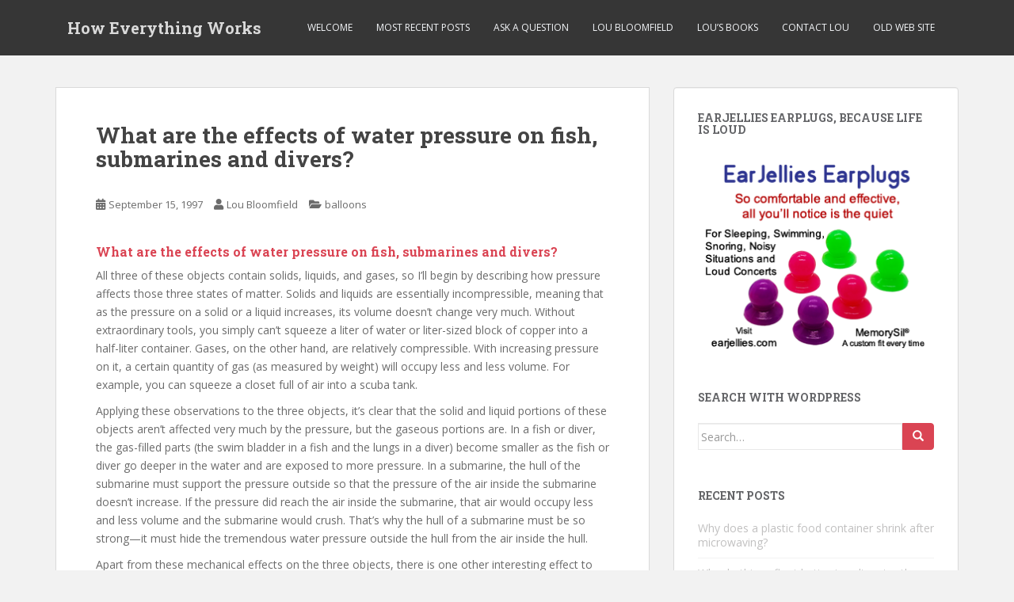

--- FILE ---
content_type: text/html; charset=UTF-8
request_url: https://howeverythingworks.org/1997/09/15/question-1263/
body_size: 12057
content:
<!doctype html>
<!--[if !IE]>
<html class="no-js non-ie" lang="en-US"> <![endif]-->
<!--[if IE 7 ]>
<html class="no-js ie7" lang="en-US"> <![endif]-->
<!--[if IE 8 ]>
<html class="no-js ie8" lang="en-US"> <![endif]-->
<!--[if IE 9 ]>
<html class="no-js ie9" lang="en-US"> <![endif]-->
<!--[if gt IE 9]><!-->
<html class="no-js" lang="en-US"> <!--<![endif]-->
<head>
<meta charset="UTF-8">
<meta name="viewport" content="width=device-width, initial-scale=1">
<meta name="theme-color" content="">
<link rel="profile" href="http://gmpg.org/xfn/11">

<title>What are the effects of water pressure on fish, submarines and divers? &#8211; How Everything Works</title>
<meta name='robots' content='max-image-preview:large' />
	<style>img:is([sizes="auto" i], [sizes^="auto," i]) { contain-intrinsic-size: 3000px 1500px }</style>
	<link rel='dns-prefetch' href='//fonts.googleapis.com' />
<link rel='dns-prefetch' href='//www.googletagmanager.com' />
<link rel='dns-prefetch' href='//pagead2.googlesyndication.com' />
<link rel="alternate" type="application/rss+xml" title="How Everything Works &raquo; Feed" href="https://howeverythingworks.org/feed/" />
<link rel="alternate" type="application/rss+xml" title="How Everything Works &raquo; Comments Feed" href="https://howeverythingworks.org/comments/feed/" />
<link rel="alternate" type="application/rss+xml" title="How Everything Works &raquo; What are the effects of water pressure on fish, submarines and divers? Comments Feed" href="https://howeverythingworks.org/1997/09/15/question-1263/feed/" />
<script type="text/javascript">
/* <![CDATA[ */
window._wpemojiSettings = {"baseUrl":"https:\/\/s.w.org\/images\/core\/emoji\/16.0.1\/72x72\/","ext":".png","svgUrl":"https:\/\/s.w.org\/images\/core\/emoji\/16.0.1\/svg\/","svgExt":".svg","source":{"concatemoji":"https:\/\/howeverythingworks.org\/wp-includes\/js\/wp-emoji-release.min.js?ver=6.8.3"}};
/*! This file is auto-generated */
!function(s,n){var o,i,e;function c(e){try{var t={supportTests:e,timestamp:(new Date).valueOf()};sessionStorage.setItem(o,JSON.stringify(t))}catch(e){}}function p(e,t,n){e.clearRect(0,0,e.canvas.width,e.canvas.height),e.fillText(t,0,0);var t=new Uint32Array(e.getImageData(0,0,e.canvas.width,e.canvas.height).data),a=(e.clearRect(0,0,e.canvas.width,e.canvas.height),e.fillText(n,0,0),new Uint32Array(e.getImageData(0,0,e.canvas.width,e.canvas.height).data));return t.every(function(e,t){return e===a[t]})}function u(e,t){e.clearRect(0,0,e.canvas.width,e.canvas.height),e.fillText(t,0,0);for(var n=e.getImageData(16,16,1,1),a=0;a<n.data.length;a++)if(0!==n.data[a])return!1;return!0}function f(e,t,n,a){switch(t){case"flag":return n(e,"\ud83c\udff3\ufe0f\u200d\u26a7\ufe0f","\ud83c\udff3\ufe0f\u200b\u26a7\ufe0f")?!1:!n(e,"\ud83c\udde8\ud83c\uddf6","\ud83c\udde8\u200b\ud83c\uddf6")&&!n(e,"\ud83c\udff4\udb40\udc67\udb40\udc62\udb40\udc65\udb40\udc6e\udb40\udc67\udb40\udc7f","\ud83c\udff4\u200b\udb40\udc67\u200b\udb40\udc62\u200b\udb40\udc65\u200b\udb40\udc6e\u200b\udb40\udc67\u200b\udb40\udc7f");case"emoji":return!a(e,"\ud83e\udedf")}return!1}function g(e,t,n,a){var r="undefined"!=typeof WorkerGlobalScope&&self instanceof WorkerGlobalScope?new OffscreenCanvas(300,150):s.createElement("canvas"),o=r.getContext("2d",{willReadFrequently:!0}),i=(o.textBaseline="top",o.font="600 32px Arial",{});return e.forEach(function(e){i[e]=t(o,e,n,a)}),i}function t(e){var t=s.createElement("script");t.src=e,t.defer=!0,s.head.appendChild(t)}"undefined"!=typeof Promise&&(o="wpEmojiSettingsSupports",i=["flag","emoji"],n.supports={everything:!0,everythingExceptFlag:!0},e=new Promise(function(e){s.addEventListener("DOMContentLoaded",e,{once:!0})}),new Promise(function(t){var n=function(){try{var e=JSON.parse(sessionStorage.getItem(o));if("object"==typeof e&&"number"==typeof e.timestamp&&(new Date).valueOf()<e.timestamp+604800&&"object"==typeof e.supportTests)return e.supportTests}catch(e){}return null}();if(!n){if("undefined"!=typeof Worker&&"undefined"!=typeof OffscreenCanvas&&"undefined"!=typeof URL&&URL.createObjectURL&&"undefined"!=typeof Blob)try{var e="postMessage("+g.toString()+"("+[JSON.stringify(i),f.toString(),p.toString(),u.toString()].join(",")+"));",a=new Blob([e],{type:"text/javascript"}),r=new Worker(URL.createObjectURL(a),{name:"wpTestEmojiSupports"});return void(r.onmessage=function(e){c(n=e.data),r.terminate(),t(n)})}catch(e){}c(n=g(i,f,p,u))}t(n)}).then(function(e){for(var t in e)n.supports[t]=e[t],n.supports.everything=n.supports.everything&&n.supports[t],"flag"!==t&&(n.supports.everythingExceptFlag=n.supports.everythingExceptFlag&&n.supports[t]);n.supports.everythingExceptFlag=n.supports.everythingExceptFlag&&!n.supports.flag,n.DOMReady=!1,n.readyCallback=function(){n.DOMReady=!0}}).then(function(){return e}).then(function(){var e;n.supports.everything||(n.readyCallback(),(e=n.source||{}).concatemoji?t(e.concatemoji):e.wpemoji&&e.twemoji&&(t(e.twemoji),t(e.wpemoji)))}))}((window,document),window._wpemojiSettings);
/* ]]> */
</script>
<style id='wp-emoji-styles-inline-css' type='text/css'>

	img.wp-smiley, img.emoji {
		display: inline !important;
		border: none !important;
		box-shadow: none !important;
		height: 1em !important;
		width: 1em !important;
		margin: 0 0.07em !important;
		vertical-align: -0.1em !important;
		background: none !important;
		padding: 0 !important;
	}
</style>
<link rel='stylesheet' id='wp-block-library-css' href='https://howeverythingworks.org/wp-includes/css/dist/block-library/style.min.css?ver=6.8.3' type='text/css' media='all' />
<style id='classic-theme-styles-inline-css' type='text/css'>
/*! This file is auto-generated */
.wp-block-button__link{color:#fff;background-color:#32373c;border-radius:9999px;box-shadow:none;text-decoration:none;padding:calc(.667em + 2px) calc(1.333em + 2px);font-size:1.125em}.wp-block-file__button{background:#32373c;color:#fff;text-decoration:none}
</style>
<style id='global-styles-inline-css' type='text/css'>
:root{--wp--preset--aspect-ratio--square: 1;--wp--preset--aspect-ratio--4-3: 4/3;--wp--preset--aspect-ratio--3-4: 3/4;--wp--preset--aspect-ratio--3-2: 3/2;--wp--preset--aspect-ratio--2-3: 2/3;--wp--preset--aspect-ratio--16-9: 16/9;--wp--preset--aspect-ratio--9-16: 9/16;--wp--preset--color--black: #000000;--wp--preset--color--cyan-bluish-gray: #abb8c3;--wp--preset--color--white: #ffffff;--wp--preset--color--pale-pink: #f78da7;--wp--preset--color--vivid-red: #cf2e2e;--wp--preset--color--luminous-vivid-orange: #ff6900;--wp--preset--color--luminous-vivid-amber: #fcb900;--wp--preset--color--light-green-cyan: #7bdcb5;--wp--preset--color--vivid-green-cyan: #00d084;--wp--preset--color--pale-cyan-blue: #8ed1fc;--wp--preset--color--vivid-cyan-blue: #0693e3;--wp--preset--color--vivid-purple: #9b51e0;--wp--preset--gradient--vivid-cyan-blue-to-vivid-purple: linear-gradient(135deg,rgba(6,147,227,1) 0%,rgb(155,81,224) 100%);--wp--preset--gradient--light-green-cyan-to-vivid-green-cyan: linear-gradient(135deg,rgb(122,220,180) 0%,rgb(0,208,130) 100%);--wp--preset--gradient--luminous-vivid-amber-to-luminous-vivid-orange: linear-gradient(135deg,rgba(252,185,0,1) 0%,rgba(255,105,0,1) 100%);--wp--preset--gradient--luminous-vivid-orange-to-vivid-red: linear-gradient(135deg,rgba(255,105,0,1) 0%,rgb(207,46,46) 100%);--wp--preset--gradient--very-light-gray-to-cyan-bluish-gray: linear-gradient(135deg,rgb(238,238,238) 0%,rgb(169,184,195) 100%);--wp--preset--gradient--cool-to-warm-spectrum: linear-gradient(135deg,rgb(74,234,220) 0%,rgb(151,120,209) 20%,rgb(207,42,186) 40%,rgb(238,44,130) 60%,rgb(251,105,98) 80%,rgb(254,248,76) 100%);--wp--preset--gradient--blush-light-purple: linear-gradient(135deg,rgb(255,206,236) 0%,rgb(152,150,240) 100%);--wp--preset--gradient--blush-bordeaux: linear-gradient(135deg,rgb(254,205,165) 0%,rgb(254,45,45) 50%,rgb(107,0,62) 100%);--wp--preset--gradient--luminous-dusk: linear-gradient(135deg,rgb(255,203,112) 0%,rgb(199,81,192) 50%,rgb(65,88,208) 100%);--wp--preset--gradient--pale-ocean: linear-gradient(135deg,rgb(255,245,203) 0%,rgb(182,227,212) 50%,rgb(51,167,181) 100%);--wp--preset--gradient--electric-grass: linear-gradient(135deg,rgb(202,248,128) 0%,rgb(113,206,126) 100%);--wp--preset--gradient--midnight: linear-gradient(135deg,rgb(2,3,129) 0%,rgb(40,116,252) 100%);--wp--preset--font-size--small: 13px;--wp--preset--font-size--medium: 20px;--wp--preset--font-size--large: 36px;--wp--preset--font-size--x-large: 42px;--wp--preset--spacing--20: 0.44rem;--wp--preset--spacing--30: 0.67rem;--wp--preset--spacing--40: 1rem;--wp--preset--spacing--50: 1.5rem;--wp--preset--spacing--60: 2.25rem;--wp--preset--spacing--70: 3.38rem;--wp--preset--spacing--80: 5.06rem;--wp--preset--shadow--natural: 6px 6px 9px rgba(0, 0, 0, 0.2);--wp--preset--shadow--deep: 12px 12px 50px rgba(0, 0, 0, 0.4);--wp--preset--shadow--sharp: 6px 6px 0px rgba(0, 0, 0, 0.2);--wp--preset--shadow--outlined: 6px 6px 0px -3px rgba(255, 255, 255, 1), 6px 6px rgba(0, 0, 0, 1);--wp--preset--shadow--crisp: 6px 6px 0px rgba(0, 0, 0, 1);}:where(.is-layout-flex){gap: 0.5em;}:where(.is-layout-grid){gap: 0.5em;}body .is-layout-flex{display: flex;}.is-layout-flex{flex-wrap: wrap;align-items: center;}.is-layout-flex > :is(*, div){margin: 0;}body .is-layout-grid{display: grid;}.is-layout-grid > :is(*, div){margin: 0;}:where(.wp-block-columns.is-layout-flex){gap: 2em;}:where(.wp-block-columns.is-layout-grid){gap: 2em;}:where(.wp-block-post-template.is-layout-flex){gap: 1.25em;}:where(.wp-block-post-template.is-layout-grid){gap: 1.25em;}.has-black-color{color: var(--wp--preset--color--black) !important;}.has-cyan-bluish-gray-color{color: var(--wp--preset--color--cyan-bluish-gray) !important;}.has-white-color{color: var(--wp--preset--color--white) !important;}.has-pale-pink-color{color: var(--wp--preset--color--pale-pink) !important;}.has-vivid-red-color{color: var(--wp--preset--color--vivid-red) !important;}.has-luminous-vivid-orange-color{color: var(--wp--preset--color--luminous-vivid-orange) !important;}.has-luminous-vivid-amber-color{color: var(--wp--preset--color--luminous-vivid-amber) !important;}.has-light-green-cyan-color{color: var(--wp--preset--color--light-green-cyan) !important;}.has-vivid-green-cyan-color{color: var(--wp--preset--color--vivid-green-cyan) !important;}.has-pale-cyan-blue-color{color: var(--wp--preset--color--pale-cyan-blue) !important;}.has-vivid-cyan-blue-color{color: var(--wp--preset--color--vivid-cyan-blue) !important;}.has-vivid-purple-color{color: var(--wp--preset--color--vivid-purple) !important;}.has-black-background-color{background-color: var(--wp--preset--color--black) !important;}.has-cyan-bluish-gray-background-color{background-color: var(--wp--preset--color--cyan-bluish-gray) !important;}.has-white-background-color{background-color: var(--wp--preset--color--white) !important;}.has-pale-pink-background-color{background-color: var(--wp--preset--color--pale-pink) !important;}.has-vivid-red-background-color{background-color: var(--wp--preset--color--vivid-red) !important;}.has-luminous-vivid-orange-background-color{background-color: var(--wp--preset--color--luminous-vivid-orange) !important;}.has-luminous-vivid-amber-background-color{background-color: var(--wp--preset--color--luminous-vivid-amber) !important;}.has-light-green-cyan-background-color{background-color: var(--wp--preset--color--light-green-cyan) !important;}.has-vivid-green-cyan-background-color{background-color: var(--wp--preset--color--vivid-green-cyan) !important;}.has-pale-cyan-blue-background-color{background-color: var(--wp--preset--color--pale-cyan-blue) !important;}.has-vivid-cyan-blue-background-color{background-color: var(--wp--preset--color--vivid-cyan-blue) !important;}.has-vivid-purple-background-color{background-color: var(--wp--preset--color--vivid-purple) !important;}.has-black-border-color{border-color: var(--wp--preset--color--black) !important;}.has-cyan-bluish-gray-border-color{border-color: var(--wp--preset--color--cyan-bluish-gray) !important;}.has-white-border-color{border-color: var(--wp--preset--color--white) !important;}.has-pale-pink-border-color{border-color: var(--wp--preset--color--pale-pink) !important;}.has-vivid-red-border-color{border-color: var(--wp--preset--color--vivid-red) !important;}.has-luminous-vivid-orange-border-color{border-color: var(--wp--preset--color--luminous-vivid-orange) !important;}.has-luminous-vivid-amber-border-color{border-color: var(--wp--preset--color--luminous-vivid-amber) !important;}.has-light-green-cyan-border-color{border-color: var(--wp--preset--color--light-green-cyan) !important;}.has-vivid-green-cyan-border-color{border-color: var(--wp--preset--color--vivid-green-cyan) !important;}.has-pale-cyan-blue-border-color{border-color: var(--wp--preset--color--pale-cyan-blue) !important;}.has-vivid-cyan-blue-border-color{border-color: var(--wp--preset--color--vivid-cyan-blue) !important;}.has-vivid-purple-border-color{border-color: var(--wp--preset--color--vivid-purple) !important;}.has-vivid-cyan-blue-to-vivid-purple-gradient-background{background: var(--wp--preset--gradient--vivid-cyan-blue-to-vivid-purple) !important;}.has-light-green-cyan-to-vivid-green-cyan-gradient-background{background: var(--wp--preset--gradient--light-green-cyan-to-vivid-green-cyan) !important;}.has-luminous-vivid-amber-to-luminous-vivid-orange-gradient-background{background: var(--wp--preset--gradient--luminous-vivid-amber-to-luminous-vivid-orange) !important;}.has-luminous-vivid-orange-to-vivid-red-gradient-background{background: var(--wp--preset--gradient--luminous-vivid-orange-to-vivid-red) !important;}.has-very-light-gray-to-cyan-bluish-gray-gradient-background{background: var(--wp--preset--gradient--very-light-gray-to-cyan-bluish-gray) !important;}.has-cool-to-warm-spectrum-gradient-background{background: var(--wp--preset--gradient--cool-to-warm-spectrum) !important;}.has-blush-light-purple-gradient-background{background: var(--wp--preset--gradient--blush-light-purple) !important;}.has-blush-bordeaux-gradient-background{background: var(--wp--preset--gradient--blush-bordeaux) !important;}.has-luminous-dusk-gradient-background{background: var(--wp--preset--gradient--luminous-dusk) !important;}.has-pale-ocean-gradient-background{background: var(--wp--preset--gradient--pale-ocean) !important;}.has-electric-grass-gradient-background{background: var(--wp--preset--gradient--electric-grass) !important;}.has-midnight-gradient-background{background: var(--wp--preset--gradient--midnight) !important;}.has-small-font-size{font-size: var(--wp--preset--font-size--small) !important;}.has-medium-font-size{font-size: var(--wp--preset--font-size--medium) !important;}.has-large-font-size{font-size: var(--wp--preset--font-size--large) !important;}.has-x-large-font-size{font-size: var(--wp--preset--font-size--x-large) !important;}
:where(.wp-block-post-template.is-layout-flex){gap: 1.25em;}:where(.wp-block-post-template.is-layout-grid){gap: 1.25em;}
:where(.wp-block-columns.is-layout-flex){gap: 2em;}:where(.wp-block-columns.is-layout-grid){gap: 2em;}
:root :where(.wp-block-pullquote){font-size: 1.5em;line-height: 1.6;}
</style>
<link rel='stylesheet' id='st-widget-css' href='https://howeverythingworks.org/wp-content/plugins/share-this/css/style.css?ver=6.8.3' type='text/css' media='all' />
<link rel='stylesheet' id='sparkling-bootstrap-css' href='https://howeverythingworks.org/wp-content/themes/sparkling/assets/css/bootstrap.min.css?ver=6.8.3' type='text/css' media='all' />
<link rel='stylesheet' id='sparkling-icons-css' href='https://howeverythingworks.org/wp-content/themes/sparkling/assets/css/fontawesome-all.min.css?ver=5.1.1.' type='text/css' media='all' />
<link rel='stylesheet' id='sparkling-fonts-css' href='//fonts.googleapis.com/css?family=Open+Sans%3A400italic%2C400%2C600%2C700%7CRoboto+Slab%3A400%2C300%2C700&#038;ver=6.8.3' type='text/css' media='all' />
<link rel='stylesheet' id='sparkling-style-css' href='https://howeverythingworks.org/wp-content/themes/sparkling/style.css?ver=2.4.2' type='text/css' media='all' />
<script type="text/javascript" src="https://howeverythingworks.org/wp-includes/js/jquery/jquery.min.js?ver=3.7.1" id="jquery-core-js"></script>
<script type="text/javascript" src="https://howeverythingworks.org/wp-includes/js/jquery/jquery-migrate.min.js?ver=3.4.1" id="jquery-migrate-js"></script>
<script type="text/javascript" src="https://howeverythingworks.org/wp-content/themes/sparkling/assets/js/vendor/bootstrap.min.js?ver=6.8.3" id="sparkling-bootstrapjs-js"></script>
<script type="text/javascript" src="https://howeverythingworks.org/wp-content/themes/sparkling/assets/js/functions.js?ver=20180503" id="sparkling-functions-js"></script>
<link rel="https://api.w.org/" href="https://howeverythingworks.org/wp-json/" /><link rel="alternate" title="JSON" type="application/json" href="https://howeverythingworks.org/wp-json/wp/v2/posts/1513" /><link rel="EditURI" type="application/rsd+xml" title="RSD" href="https://howeverythingworks.org/xmlrpc.php?rsd" />
<meta name="generator" content="WordPress 6.8.3" />
<link rel="canonical" href="https://howeverythingworks.org/1997/09/15/question-1263/" />
<link rel='shortlink' href='https://howeverythingworks.org/?p=1513' />
<link rel="alternate" title="oEmbed (JSON)" type="application/json+oembed" href="https://howeverythingworks.org/wp-json/oembed/1.0/embed?url=https%3A%2F%2Fhoweverythingworks.org%2F1997%2F09%2F15%2Fquestion-1263%2F" />
<link rel="alternate" title="oEmbed (XML)" type="text/xml+oembed" href="https://howeverythingworks.org/wp-json/oembed/1.0/embed?url=https%3A%2F%2Fhoweverythingworks.org%2F1997%2F09%2F15%2Fquestion-1263%2F&#038;format=xml" />
<!-- auto ad code generated by Easy Google AdSense plugin v1.0.13 --><script async src="https://pagead2.googlesyndication.com/pagead/js/adsbygoogle.js?client=ca-pub-4004540193062740" crossorigin="anonymous"></script><!-- Easy Google AdSense plugin --><meta name="generator" content="Site Kit by Google 1.164.0" /><script type="application/ld+json" data-source="DataFeed:WordPress" data-schema="1513-post-Default">{"@context":"https:\/\/schema.org\/","@type":"BlogPosting","@id":"https:\/\/howeverythingworks.org\/1997\/09\/15\/question-1263\/#BlogPosting","mainEntityOfPage":"https:\/\/howeverythingworks.org\/1997\/09\/15\/question-1263\/","headline":"What are the effects of water pressure on fish, submarines and divers?","name":"What are the effects of water pressure on fish, submarines and divers?","description":"What are the effects of water pressure on fish, submarines and divers? All three of these objects contain solids, liquids, and gases, so I&#8217;ll begin by describing how pressure affects those three states of matter. Solids and liquids are essentially incompressible, meaning that as the pressure on a solid or a liquid increases, its volume [&hellip;]","datePublished":"1997-09-15","dateModified":"1997-09-15","author":{"@type":"Person","@id":"https:\/\/howeverythingworks.org\/author\/admin\/#Person","name":"Lou Bloomfield","url":"https:\/\/howeverythingworks.org\/author\/admin\/","identifier":295,"image":{"@type":"ImageObject","@id":"https:\/\/secure.gravatar.com\/avatar\/f9044930419936a04b89dbbdb62e2380d707b321dec8b689cbd35e7fa21b2948?s=96&d=mm&r=g","url":"https:\/\/secure.gravatar.com\/avatar\/f9044930419936a04b89dbbdb62e2380d707b321dec8b689cbd35e7fa21b2948?s=96&d=mm&r=g","height":96,"width":96}},"publisher":{"@type":"Organization","name":"Bloomfield Media LLC","logo":{"@type":"ImageObject","@id":"http:\/\/howeverythingworks.org\/wp-content\/uploads\/2016\/03\/BloomfieldMediaLLCLogo.jpg","url":"http:\/\/howeverythingworks.org\/wp-content\/uploads\/2016\/03\/BloomfieldMediaLLCLogo.jpg","width":600,"height":60}},"url":"https:\/\/howeverythingworks.org\/1997\/09\/15\/question-1263\/","about":["balloons"],"wordCount":385,"keywords":["balloons"]}</script>
<script charset="utf-8" type="text/javascript">var switchTo5x=true;</script>
<script charset="utf-8" type="text/javascript" src="http://w.sharethis.com/button/buttons.js"></script>
<script charset="utf-8" type="text/javascript">stLight.options({"publisher":"fa862a27-7df7-4a10-a063-8475c8ad2081"});var st_type="wordpress4.1";</script>
<style type="text/css"></style><meta name="google-site-verification" content="V4d5Dscgg1CwMLSu4nUdlfRn6sbaFu74Uhdho4gK5nk">
<!-- Google AdSense meta tags added by Site Kit -->
<meta name="google-adsense-platform-account" content="ca-host-pub-2644536267352236">
<meta name="google-adsense-platform-domain" content="sitekit.withgoogle.com">
<!-- End Google AdSense meta tags added by Site Kit -->
<style type="text/css">.recentcomments a{display:inline !important;padding:0 !important;margin:0 !important;}</style><style type="text/css">.broken_link, a.broken_link {
	text-decoration: line-through;
}</style>		<style type="text/css">
				.navbar > .container .navbar-brand {
			color: #dadada;
		}
		</style>
	
<!-- Google AdSense snippet added by Site Kit -->
<script type="text/javascript" async="async" src="https://pagead2.googlesyndication.com/pagead/js/adsbygoogle.js?client=ca-pub-4004540193062740&amp;host=ca-host-pub-2644536267352236" crossorigin="anonymous"></script>

<!-- End Google AdSense snippet added by Site Kit -->
				<style type="text/css" id="c4wp-checkout-css">
					.woocommerce-checkout .c4wp_captcha_field {
						margin-bottom: 10px;
						margin-top: 15px;
						position: relative;
						display: inline-block;
					}
				</style>
							<style type="text/css" id="c4wp-v3-lp-form-css">
				.login #login, .login #lostpasswordform {
					min-width: 350px !important;
				}
				.wpforms-field-c4wp iframe {
					width: 100% !important;
				}
			</style>
			
</head>

<body class="wp-singular post-template-default single single-post postid-1513 single-format-standard wp-theme-sparkling group-blog">
	<a class="sr-only sr-only-focusable" href="#content">Skip to main content</a>
<div id="page" class="hfeed site">

	<header id="masthead" class="site-header" role="banner">
		<nav class="navbar navbar-default
		" role="navigation">
			<div class="container">
				<div class="row">
					<div class="site-navigation-inner col-sm-12">
						<div class="navbar-header">


														<div id="logo">
															<p class="site-name">																		<a class="navbar-brand" href="https://howeverythingworks.org/" title="How Everything Works" rel="home">How Everything Works</a>
																</p>																													</div><!-- end of #logo -->

							<button type="button" class="btn navbar-toggle" data-toggle="collapse" data-target=".navbar-ex1-collapse">
								<span class="sr-only">Toggle navigation</span>
								<span class="icon-bar"></span>
								<span class="icon-bar"></span>
								<span class="icon-bar"></span>
							</button>
						</div>



						<div class="collapse navbar-collapse navbar-ex1-collapse"><ul id="menu-header-menu" class="nav navbar-nav"><li id="menu-item-1870" class="menu-item menu-item-type-post_type menu-item-object-page menu-item-1870"><a title="Welcome to How Everything Works" href="https://howeverythingworks.org/welcome-to-how-everything-works/">Welcome</a></li>
<li id="menu-item-1893" class="menu-item menu-item-type-post_type menu-item-object-page menu-item-1893"><a href="https://howeverythingworks.org/most-recent-posts/">Most Recent Posts</a></li>
<li id="menu-item-2016" class="menu-item menu-item-type-post_type menu-item-object-post menu-item-2016"><a href="https://howeverythingworks.org/1970/01/01/ask-a-question/">Ask a Question</a></li>
<li id="menu-item-1877" class="menu-item menu-item-type-post_type menu-item-object-page menu-item-1877"><a title="Biography" href="https://howeverythingworks.org/lou-bloomfield/">Lou Bloomfield</a></li>
<li id="menu-item-1928" class="menu-item menu-item-type-post_type menu-item-object-page menu-item-1928"><a href="https://howeverythingworks.org/books-by-lou-bloomfield/">Lou&#8217;s Books</a></li>
<li id="menu-item-1936" class="menu-item menu-item-type-post_type menu-item-object-page menu-item-1936"><a href="https://howeverythingworks.org/contact-information/">Contact Lou</a></li>
<li id="menu-item-2004" class="menu-item menu-item-type-custom menu-item-object-custom menu-item-2004"><a href="http://howeverythingworks.org/home.html">Old Web Site</a></li>
</ul></div>


					</div>
				</div>
			</div>
		</nav><!-- .site-navigation -->
	</header><!-- #masthead -->

	<div id="content" class="site-content">

		<div class="top-section">
								</div>

		<div class="container main-content-area">
						<div class="row side-pull-left">
				<div class="main-content-inner col-sm-12 col-md-8">

	<div id="primary" class="content-area">
		<main id="main" class="site-main" role="main">

		<article id="post-1513" class="post-1513 post type-post status-publish format-standard hentry category-balloons tag-balloons">
		<div class="post-inner-content">
		<header class="entry-header page-header">

			<h1 class="entry-title ">What are the effects of water pressure on fish, submarines and divers?</h1>

			<div class="entry-meta">
				<span class="posted-on"><i class="fa fa-calendar-alt"></i> <a href="https://howeverythingworks.org/1997/09/15/question-1263/" rel="bookmark"><time class="entry-date published" datetime="1997-09-15T12:00:00-04:00">September 15, 1997</time><time class="updated" datetime="1997-09-15T12:00:00-04:00">September 15, 1997</time></a></span><span class="byline"> <i class="fa fa-user"></i> <span class="author vcard"><a class="url fn n" href="https://howeverythingworks.org/author/admin/">Lou Bloomfield</a></span></span>
								<span class="cat-links"><i class="fa fa-folder-open"></i>
				 <a href="https://howeverythingworks.org/category/balloons/" rel="category tag">balloons</a>				</span>
								
			</div><!-- .entry-meta -->
		</header><!-- .entry-header -->

		<div class="entry-content">
			<p><H4>What are the effects of water pressure on fish, submarines and divers?</H4></p>
<p>All three of these objects contain solids, liquids, and gases, so I&#8217;ll begin by describing how pressure affects those three states of matter. Solids and liquids are essentially incompressible, meaning that as the pressure on a solid or a liquid increases, its volume doesn&#8217;t change very much. Without extraordinary tools, you simply can&#8217;t squeeze a liter of water or liter-sized block of copper into a half-liter container. Gases, on the other hand, are relatively compressible. With increasing pressure on it, a certain quantity of gas (as measured by weight) will occupy less and less volume. For example, you can squeeze a closet full of air into a scuba tank.</P><P>Applying these observations to the three objects, it&#8217;s clear that the solid and liquid portions of these objects aren&#8217;t affected very much by the pressure, but the gaseous portions are. In a fish or diver, the gas-filled parts (the swim bladder in a fish and the lungs in a diver) become smaller as the fish or diver go deeper in the water and are exposed to more pressure. In a submarine, the hull of the submarine must support the pressure outside so that the pressure of the air inside the submarine doesn&#8217;t increase. If the pressure did reach the air inside the submarine, that air would occupy less and less volume and the submarine would crush. That&#8217;s why the hull of a submarine must be so strong&mdash;it must hide the tremendous water pressure outside the hull from the air inside the hull.</P><P>Apart from these mechanical effects on the three objects, there is one other interesting effect to consider. Increasing pressure makes gases more soluble in liquids. Thus at greater depths and pressures, the fish and diver can have more gases dissolved in their blood and tissues. Decompression illness, commonly called &#8220;the bends&#8221;, occurs when the pressure on a diver is suddenly reduced by a rapid ascent from great depth. Gases that were soluble in that diver&#8217;s tissue at the initial high pressure suddenly become less soluble in that diver&#8217;s tissue at the final low pressure. If the gas comes out of solution inside the diver&#8217;s tissue, it causes damage and pain.</p>
<p class="no-break"><span class='st_facebook_large' st_title='What are the effects of water pressure on fish, submarines and divers?' st_url='https://howeverythingworks.org/1997/09/15/question-1263/'></span><span st_username='LouBloomfield1' class='st_twitter_large' st_title='What are the effects of water pressure on fish, submarines and divers?' st_url='https://howeverythingworks.org/1997/09/15/question-1263/'></span><span class='st_linkedin_large' st_title='What are the effects of water pressure on fish, submarines and divers?' st_url='https://howeverythingworks.org/1997/09/15/question-1263/'></span><span class='st_email_large' st_title='What are the effects of water pressure on fish, submarines and divers?' st_url='https://howeverythingworks.org/1997/09/15/question-1263/'></span><span class='st_sharethis_large' st_title='What are the effects of water pressure on fish, submarines and divers?' st_url='https://howeverythingworks.org/1997/09/15/question-1263/'></span><span class='st_fblike_large' st_title='What are the effects of water pressure on fish, submarines and divers?' st_url='https://howeverythingworks.org/1997/09/15/question-1263/'></span><span class='st_plusone_large' st_title='What are the effects of water pressure on fish, submarines and divers?' st_url='https://howeverythingworks.org/1997/09/15/question-1263/'></span><span class='st_pinterest_large' st_title='What are the effects of water pressure on fish, submarines and divers?' st_url='https://howeverythingworks.org/1997/09/15/question-1263/'></span></p>					</div><!-- .entry-content -->

		<footer class="entry-meta">

					  <!-- tags -->
		  <div class="tagcloud">

				<a href="https://howeverythingworks.org/tag/balloons/">balloons</a> 
		  </div>
		  <!-- end tags -->
			
		</footer><!-- .entry-meta -->
	</div>

	
</article><!-- #post-## -->

<div id="comments" class="comments-area">

		<div id="respond" class="comment-respond">
		<h3 id="reply-title" class="comment-reply-title">Leave a Reply <small><a rel="nofollow" id="cancel-comment-reply-link" href="/1997/09/15/question-1263/#respond" style="display:none;">Cancel reply</a></small></h3><p class="must-log-in">You must be <a href="https://howeverythingworks.org/wp-login.php?redirect_to=https%3A%2F%2Fhoweverythingworks.org%2F1997%2F09%2F15%2Fquestion-1263%2F">logged in</a> to post a comment.</p>	</div><!-- #respond -->
	
</div><!-- #comments -->

	<nav class="navigation post-navigation" aria-label="Posts">
		<h2 class="screen-reader-text">Post navigation</h2>
		<div class="nav-links"><div class="nav-previous"><a href="https://howeverythingworks.org/1997/08/12/question-1258/" rel="prev"><i class="fa fa-chevron-left"></i> <span class="post-title">Is it true that you can determine the distance of a lightning bolt by counting t&#8230;</span></a></div><div class="nav-next"><a href="https://howeverythingworks.org/1997/09/16/question-1264/" rel="next"><span class="post-title">What happens to a permanent magnet&#8217;s magnetic field if its temperature is lowere&#8230; <i class="fa fa-chevron-right"></i></span></a></div></div>
	</nav>
		</main><!-- #main -->
	</div><!-- #primary -->

</div><!-- close .main-content-inner -->
<div id="secondary" class="widget-area col-sm-12 col-md-4" role="complementary">
	<div class="well">
				<aside id="media_image-2" class="widget widget_media_image"><h3 class="widget-title">EarJellies Earplugs, because Life is Loud</h3><a href="https://earjellies.com"><img width="300" height="250" src="https://howeverythingworks.org/wp-content/uploads/2021/07/Ad2.fw_.png" class="image wp-image-2068  attachment-full size-full" alt="" style="max-width: 100%; height: auto;" title="EarJellies Earplugs, because Life is Loud" decoding="async" loading="lazy" /></a></aside><aside id="search-2" class="widget widget_search"><h3 class="widget-title">Search with Wordpress</h3>
<form role="search" method="get" class="form-search" action="https://howeverythingworks.org/">
  <div class="input-group">
	  <label class="screen-reader-text" for="s">Search for:</label>
	<input type="text" class="form-control search-query" placeholder="Search&hellip;" value="" name="s" title="Search for:" />
	<span class="input-group-btn">
	  <button type="submit" class="btn btn-default" name="submit" id="searchsubmit" value="Search"><span class="glyphicon glyphicon-search"></span></button>
	</span>
  </div>
</form>
</aside>
		<aside id="recent-posts-2" class="widget widget_recent_entries">
		<h3 class="widget-title">Recent Posts</h3>
		<ul>
											<li>
					<a href="https://howeverythingworks.org/2021/09/28/why-does-a-plastic-food-container-shrink-after-microwaving/">Why does a plastic food container shrink after microwaving?</a>
									</li>
											<li>
					<a href="https://howeverythingworks.org/2016/03/03/why-do-things-float-better-in-salt-water-than-in-fresh-water/">Why do things float better in salt water than in fresh water?</a>
									</li>
											<li>
					<a href="https://howeverythingworks.org/2016/02/25/why-do-greenhouse-gases-warm-the-earth/">Why do greenhouse gases warm the earth?</a>
									</li>
											<li>
					<a href="https://howeverythingworks.org/2015/02/02/why-is-easier-to-keep-a-bicycle-upright-when-it-is-moving-faster/">Why is easier to keep a bicycle upright when it is moving faster?</a>
									</li>
											<li>
					<a href="https://howeverythingworks.org/2015/02/02/how-can-an-object-spin-at-constant-angular-velocity-when-its-parts-are-accelerating/">How can an object spin at constant angular velocity when its parts are accelerating?</a>
									</li>
					</ul>

		</aside><aside id="recent-comments-2" class="widget widget_recent_comments"><h3 class="widget-title">Recent Comments</h3><ul id="recentcomments"></ul></aside><aside id="categories-2" class="widget widget_categories"><h3 class="widget-title">Categories</h3>
			<ul>
					<li class="cat-item cat-item-26"><a href="https://howeverythingworks.org/category/air-conditioners/">air conditioners</a> (16)
</li>
	<li class="cat-item cat-item-106"><a href="https://howeverythingworks.org/category/airplanes/">airplanes</a> (29)
</li>
	<li class="cat-item cat-item-128"><a href="https://howeverythingworks.org/category/audio-amplifiers/">audio amplifiers</a> (32)
</li>
	<li class="cat-item cat-item-113"><a href="https://howeverythingworks.org/category/automobiles/">automobiles</a> (24)
</li>
	<li class="cat-item cat-item-28"><a href="https://howeverythingworks.org/category/balloons/">balloons</a> (39)
</li>
	<li class="cat-item cat-item-105"><a href="https://howeverythingworks.org/category/balls-birdies-and-frisbees/">balls birdies and frisbees</a> (19)
</li>
	<li class="cat-item cat-item-38"><a href="https://howeverythingworks.org/category/bicycles/">bicycles</a> (12)
</li>
	<li class="cat-item cat-item-82"><a href="https://howeverythingworks.org/category/bouncing-balls/">bouncing balls</a> (28)
</li>
	<li class="cat-item cat-item-54"><a href="https://howeverythingworks.org/category/cameras/">cameras</a> (26)
</li>
	<li class="cat-item cat-item-30"><a href="https://howeverythingworks.org/category/centrifuges-and-roller-coasters/">centrifuges and roller coasters</a> (23)
</li>
	<li class="cat-item cat-item-115"><a href="https://howeverythingworks.org/category/clocks/">clocks</a> (12)
</li>
	<li class="cat-item cat-item-111"><a href="https://howeverythingworks.org/category/clothing-and-insulation/">clothing and insulation</a> (12)
</li>
	<li class="cat-item cat-item-134"><a href="https://howeverythingworks.org/category/compact-disc-players/">compact disc players</a> (24)
</li>
	<li class="cat-item cat-item-85"><a href="https://howeverythingworks.org/category/computers/">computers</a> (8)
</li>
	<li class="cat-item cat-item-57"><a href="https://howeverythingworks.org/category/earth-moon-and-sun/">earth moon and sun</a> (1)
</li>
	<li class="cat-item cat-item-18"><a href="https://howeverythingworks.org/category/electric-motors/">electric motors</a> (14)
</li>
	<li class="cat-item cat-item-24"><a href="https://howeverythingworks.org/category/electric-power-distribution/">electric power distribution</a> (73)
</li>
	<li class="cat-item cat-item-124"><a href="https://howeverythingworks.org/category/electric-power-generation/">electric power generation</a> (34)
</li>
	<li class="cat-item cat-item-46"><a href="https://howeverythingworks.org/category/electronic-air-cleaners/">electronic air cleaners</a> (12)
</li>
	<li class="cat-item cat-item-108"><a href="https://howeverythingworks.org/category/elevators/">elevators</a> (7)
</li>
	<li class="cat-item cat-item-2"><a href="https://howeverythingworks.org/category/falling_balls/">falling balls</a> (65)
</li>
	<li class="cat-item cat-item-122"><a href="https://howeverythingworks.org/category/flashlights/">flashlights</a> (37)
</li>
	<li class="cat-item cat-item-32"><a href="https://howeverythingworks.org/category/fluorescent-lamps/">fluorescent lamps</a> (78)
</li>
	<li class="cat-item cat-item-65"><a href="https://howeverythingworks.org/category/incandescent-light-bulbs/">incandescent light bulbs</a> (42)
</li>
	<li class="cat-item cat-item-136"><a href="https://howeverythingworks.org/category/knives-and-steel/">knives and steel</a> (10)
</li>
	<li class="cat-item cat-item-78"><a href="https://howeverythingworks.org/category/lasers/">lasers</a> (21)
</li>
	<li class="cat-item cat-item-121"><a href="https://howeverythingworks.org/category/magnetically-levitated-trains/">magnetically levitated trains</a> (34)
</li>
	<li class="cat-item cat-item-139"><a href="https://howeverythingworks.org/category/medical-imaging-and-radiation/">medical imaging and radiation</a> (17)
</li>
	<li class="cat-item cat-item-22"><a href="https://howeverythingworks.org/category/microwave-ovens/">microwave ovens</a> (128)
</li>
	<li class="cat-item cat-item-10"><a href="https://howeverythingworks.org/category/nuclear-reactors/">nuclear reactors</a> (6)
</li>
	<li class="cat-item cat-item-137"><a href="https://howeverythingworks.org/category/nuclear-weapons/">nuclear weapons</a> (17)
</li>
	<li class="cat-item cat-item-36"><a href="https://howeverythingworks.org/category/other/">other</a> (103)
</li>
	<li class="cat-item cat-item-34"><a href="https://howeverythingworks.org/category/plastics/">plastics</a> (27)
</li>
	<li class="cat-item cat-item-13"><a href="https://howeverythingworks.org/category/radio/">radio</a> (33)
</li>
	<li class="cat-item cat-item-40"><a href="https://howeverythingworks.org/category/ramps/">ramps</a> (38)
</li>
	<li class="cat-item cat-item-64"><a href="https://howeverythingworks.org/category/rockets/">rockets</a> (17)
</li>
	<li class="cat-item cat-item-97"><a href="https://howeverythingworks.org/category/seesaws/">seesaws</a> (15)
</li>
	<li class="cat-item cat-item-3"><a href="https://howeverythingworks.org/category/skating/">skating</a> (7)
</li>
	<li class="cat-item cat-item-99"><a href="https://howeverythingworks.org/category/spring-scales/">spring scales</a> (7)
</li>
	<li class="cat-item cat-item-7"><a href="https://howeverythingworks.org/category/static-electricity/">static electricity</a> (3)
</li>
	<li class="cat-item cat-item-16"><a href="https://howeverythingworks.org/category/sunlight/">sunlight</a> (85)
</li>
	<li class="cat-item cat-item-126"><a href="https://howeverythingworks.org/category/tape-recorders/">tape recorders</a> (37)
</li>
	<li class="cat-item cat-item-132"><a href="https://howeverythingworks.org/category/telescopes-and-microscopes/">telescopes and microscopes</a> (19)
</li>
	<li class="cat-item cat-item-130"><a href="https://howeverythingworks.org/category/television/">television</a> (24)
</li>
	<li class="cat-item cat-item-117"><a href="https://howeverythingworks.org/category/the-sea-and-surfing/">the sea and surfing</a> (13)
</li>
	<li class="cat-item cat-item-48"><a href="https://howeverythingworks.org/category/thermometers-and-thermostats/">thermometers and thermostats</a> (11)
</li>
	<li class="cat-item cat-item-1"><a href="https://howeverythingworks.org/category/uncategorized/">Uncategorized</a> (7)
</li>
	<li class="cat-item cat-item-103"><a href="https://howeverythingworks.org/category/vacuum-cleaners/">vacuum cleaners</a> (13)
</li>
	<li class="cat-item cat-item-42"><a href="https://howeverythingworks.org/category/violins-and-pipe-organs/">violins and pipe organs</a> (19)
</li>
	<li class="cat-item cat-item-52"><a href="https://howeverythingworks.org/category/water-distribution/">water distribution</a> (31)
</li>
	<li class="cat-item cat-item-101"><a href="https://howeverythingworks.org/category/water-faucets/">water faucets</a> (12)
</li>
	<li class="cat-item cat-item-20"><a href="https://howeverythingworks.org/category/water-steam-and-ice/">water steam and ice</a> (98)
</li>
	<li class="cat-item cat-item-44"><a href="https://howeverythingworks.org/category/wheels/">wheels</a> (36)
</li>
	<li class="cat-item cat-item-50"><a href="https://howeverythingworks.org/category/windows-and-glass/">windows and glass</a> (14)
</li>
	<li class="cat-item cat-item-109"><a href="https://howeverythingworks.org/category/wood-stoves/">wood stoves</a> (30)
</li>
	<li class="cat-item cat-item-70"><a href="https://howeverythingworks.org/category/woodstoves/">woodstoves</a> (3)
</li>
	<li class="cat-item cat-item-119"><a href="https://howeverythingworks.org/category/xerographic-copiers/">xerographic copiers</a> (22)
</li>
			</ul>

			</aside><aside id="archives-2" class="widget widget_archive"><h3 class="widget-title">Archives</h3>		<label class="screen-reader-text" for="archives-dropdown-2">Archives</label>
		<select id="archives-dropdown-2" name="archive-dropdown">
			
			<option value="">Select Month</option>
				<option value='https://howeverythingworks.org/2021/09/'> September 2021 &nbsp;(1)</option>
	<option value='https://howeverythingworks.org/2016/03/'> March 2016 &nbsp;(1)</option>
	<option value='https://howeverythingworks.org/2016/02/'> February 2016 &nbsp;(1)</option>
	<option value='https://howeverythingworks.org/2015/02/'> February 2015 &nbsp;(4)</option>
	<option value='https://howeverythingworks.org/2015/01/'> January 2015 &nbsp;(18)</option>
	<option value='https://howeverythingworks.org/2012/03/'> March 2012 &nbsp;(1)</option>
	<option value='https://howeverythingworks.org/2012/02/'> February 2012 &nbsp;(1)</option>
	<option value='https://howeverythingworks.org/2011/04/'> April 2011 &nbsp;(1)</option>
	<option value='https://howeverythingworks.org/2011/03/'> March 2011 &nbsp;(1)</option>
	<option value='https://howeverythingworks.org/2010/08/'> August 2010 &nbsp;(3)</option>
	<option value='https://howeverythingworks.org/2010/07/'> July 2010 &nbsp;(4)</option>
	<option value='https://howeverythingworks.org/2010/05/'> May 2010 &nbsp;(1)</option>
	<option value='https://howeverythingworks.org/2009/10/'> October 2009 &nbsp;(1)</option>
	<option value='https://howeverythingworks.org/2009/04/'> April 2009 &nbsp;(3)</option>
	<option value='https://howeverythingworks.org/2009/03/'> March 2009 &nbsp;(12)</option>
	<option value='https://howeverythingworks.org/2009/02/'> February 2009 &nbsp;(12)</option>
	<option value='https://howeverythingworks.org/2008/12/'> December 2008 &nbsp;(2)</option>
	<option value='https://howeverythingworks.org/2008/11/'> November 2008 &nbsp;(1)</option>
	<option value='https://howeverythingworks.org/2008/03/'> March 2008 &nbsp;(1)</option>
	<option value='https://howeverythingworks.org/2007/02/'> February 2007 &nbsp;(2)</option>
	<option value='https://howeverythingworks.org/2006/11/'> November 2006 &nbsp;(1)</option>
	<option value='https://howeverythingworks.org/2006/10/'> October 2006 &nbsp;(2)</option>
	<option value='https://howeverythingworks.org/2006/09/'> September 2006 &nbsp;(1)</option>
	<option value='https://howeverythingworks.org/2006/08/'> August 2006 &nbsp;(2)</option>
	<option value='https://howeverythingworks.org/2006/07/'> July 2006 &nbsp;(1)</option>
	<option value='https://howeverythingworks.org/2006/06/'> June 2006 &nbsp;(10)</option>
	<option value='https://howeverythingworks.org/2006/05/'> May 2006 &nbsp;(9)</option>
	<option value='https://howeverythingworks.org/2005/12/'> December 2005 &nbsp;(2)</option>
	<option value='https://howeverythingworks.org/2005/06/'> June 2005 &nbsp;(1)</option>
	<option value='https://howeverythingworks.org/2005/03/'> March 2005 &nbsp;(1)</option>
	<option value='https://howeverythingworks.org/2004/06/'> June 2004 &nbsp;(1)</option>
	<option value='https://howeverythingworks.org/2004/03/'> March 2004 &nbsp;(1)</option>
	<option value='https://howeverythingworks.org/2003/12/'> December 2003 &nbsp;(2)</option>
	<option value='https://howeverythingworks.org/2003/07/'> July 2003 &nbsp;(1)</option>
	<option value='https://howeverythingworks.org/2003/06/'> June 2003 &nbsp;(1)</option>
	<option value='https://howeverythingworks.org/2003/04/'> April 2003 &nbsp;(1)</option>
	<option value='https://howeverythingworks.org/2003/02/'> February 2003 &nbsp;(1)</option>
	<option value='https://howeverythingworks.org/2002/08/'> August 2002 &nbsp;(1)</option>
	<option value='https://howeverythingworks.org/2001/10/'> October 2001 &nbsp;(7)</option>
	<option value='https://howeverythingworks.org/2001/08/'> August 2001 &nbsp;(2)</option>
	<option value='https://howeverythingworks.org/2001/06/'> June 2001 &nbsp;(11)</option>
	<option value='https://howeverythingworks.org/2001/03/'> March 2001 &nbsp;(2)</option>
	<option value='https://howeverythingworks.org/2000/09/'> September 2000 &nbsp;(1)</option>
	<option value='https://howeverythingworks.org/2000/08/'> August 2000 &nbsp;(1)</option>
	<option value='https://howeverythingworks.org/2000/07/'> July 2000 &nbsp;(2)</option>
	<option value='https://howeverythingworks.org/2000/05/'> May 2000 &nbsp;(1)</option>
	<option value='https://howeverythingworks.org/2000/04/'> April 2000 &nbsp;(1)</option>
	<option value='https://howeverythingworks.org/2000/03/'> March 2000 &nbsp;(1)</option>
	<option value='https://howeverythingworks.org/2000/02/'> February 2000 &nbsp;(12)</option>
	<option value='https://howeverythingworks.org/2000/01/'> January 2000 &nbsp;(3)</option>
	<option value='https://howeverythingworks.org/1999/12/'> December 1999 &nbsp;(3)</option>
	<option value='https://howeverythingworks.org/1999/11/'> November 1999 &nbsp;(3)</option>
	<option value='https://howeverythingworks.org/1999/10/'> October 1999 &nbsp;(3)</option>
	<option value='https://howeverythingworks.org/1999/09/'> September 1999 &nbsp;(7)</option>
	<option value='https://howeverythingworks.org/1999/07/'> July 1999 &nbsp;(6)</option>
	<option value='https://howeverythingworks.org/1999/05/'> May 1999 &nbsp;(2)</option>
	<option value='https://howeverythingworks.org/1999/03/'> March 1999 &nbsp;(5)</option>
	<option value='https://howeverythingworks.org/1999/02/'> February 1999 &nbsp;(4)</option>
	<option value='https://howeverythingworks.org/1999/01/'> January 1999 &nbsp;(14)</option>
	<option value='https://howeverythingworks.org/1998/10/'> October 1998 &nbsp;(3)</option>
	<option value='https://howeverythingworks.org/1998/09/'> September 1998 &nbsp;(1)</option>
	<option value='https://howeverythingworks.org/1998/08/'> August 1998 &nbsp;(1)</option>
	<option value='https://howeverythingworks.org/1998/07/'> July 1998 &nbsp;(7)</option>
	<option value='https://howeverythingworks.org/1998/06/'> June 1998 &nbsp;(10)</option>
	<option value='https://howeverythingworks.org/1998/03/'> March 1998 &nbsp;(6)</option>
	<option value='https://howeverythingworks.org/1998/02/'> February 1998 &nbsp;(39)</option>
	<option value='https://howeverythingworks.org/1998/01/'> January 1998 &nbsp;(25)</option>
	<option value='https://howeverythingworks.org/1997/11/'> November 1997 &nbsp;(10)</option>
	<option value='https://howeverythingworks.org/1997/10/'> October 1997 &nbsp;(44)</option>
	<option value='https://howeverythingworks.org/1997/09/'> September 1997 &nbsp;(8)</option>
	<option value='https://howeverythingworks.org/1997/08/'> August 1997 &nbsp;(36)</option>
	<option value='https://howeverythingworks.org/1997/07/'> July 1997 &nbsp;(11)</option>
	<option value='https://howeverythingworks.org/1997/06/'> June 1997 &nbsp;(40)</option>
	<option value='https://howeverythingworks.org/1997/05/'> May 1997 &nbsp;(25)</option>
	<option value='https://howeverythingworks.org/1997/04/'> April 1997 &nbsp;(40)</option>
	<option value='https://howeverythingworks.org/1997/03/'> March 1997 &nbsp;(163)</option>
	<option value='https://howeverythingworks.org/1997/02/'> February 1997 &nbsp;(108)</option>
	<option value='https://howeverythingworks.org/1997/01/'> January 1997 &nbsp;(149)</option>
	<option value='https://howeverythingworks.org/1996/12/'> December 1996 &nbsp;(75)</option>
	<option value='https://howeverythingworks.org/1996/11/'> November 1996 &nbsp;(54)</option>
	<option value='https://howeverythingworks.org/1996/10/'> October 1996 &nbsp;(56)</option>
	<option value='https://howeverythingworks.org/1996/09/'> September 1996 &nbsp;(25)</option>
	<option value='https://howeverythingworks.org/1970/01/'> January 1970 &nbsp;(5)</option>
	<option value='https://howeverythingworks.org/1969/12/'> December 1969 &nbsp;(478)</option>

		</select>

			<script type="text/javascript">
/* <![CDATA[ */

(function() {
	var dropdown = document.getElementById( "archives-dropdown-2" );
	function onSelectChange() {
		if ( dropdown.options[ dropdown.selectedIndex ].value !== '' ) {
			document.location.href = this.options[ this.selectedIndex ].value;
		}
	}
	dropdown.onchange = onSelectChange;
})();

/* ]]> */
</script>
</aside><aside id="meta-2" class="widget widget_meta"><h3 class="widget-title">Meta</h3>
		<ul>
						<li><a href="https://howeverythingworks.org/wp-login.php">Log in</a></li>
			<li><a href="https://howeverythingworks.org/feed/">Entries feed</a></li>
			<li><a href="https://howeverythingworks.org/comments/feed/">Comments feed</a></li>

			<li><a href="https://wordpress.org/">WordPress.org</a></li>
		</ul>

		</aside>	</div>
</div><!-- #secondary -->
		</div><!-- close .row -->
	</div><!-- close .container -->
</div><!-- close .site-content -->

	<div id="footer-area">
		<div class="container footer-inner">
			<div class="row">
				
				</div>
		</div>

		<footer id="colophon" class="site-footer" role="contentinfo">
			<div class="site-info container">
				<div class="row">
										<nav role="navigation" class="col-md-6">
						<ul id="menu-footer-menu" class="nav footer-nav clearfix"><li id="menu-item-1880" class="menu-item menu-item-type-post_type menu-item-object-page menu-item-1880"><a href="https://howeverythingworks.org/privacy-policy/">Privacy Policy</a></li>
<li id="menu-item-1883" class="menu-item menu-item-type-post_type menu-item-object-page menu-item-1883"><a href="https://howeverythingworks.org/terms-and-conditions/">Terms and Conditions</a></li>
</ul>					</nav>
					<div class="copyright col-md-6">
						sparkling						Theme by <a href="http://colorlib.com/" target="_blank" rel="nofollow noopener">Colorlib</a> Powered by <a href="http://wordpress.org/" target="_blank">WordPress</a>					</div>
				</div>
			</div><!-- .site-info -->
			<div class="scroll-to-top"><i class="fa fa-angle-up"></i></div><!-- .scroll-to-top -->
		</footer><!-- #colophon -->
	</div>
</div><!-- #page -->

		<script type="text/javascript">
		  jQuery(document).ready(function ($) {
			if ($(window).width() >= 767) {
			  $('.navbar-nav > li.menu-item > a').click(function () {
				if ($(this).attr('target') !== '_blank') {
				  window.location = $(this).attr('href')
				}
			  })
			}
		  })
		</script>
	<script type="speculationrules">
{"prefetch":[{"source":"document","where":{"and":[{"href_matches":"\/*"},{"not":{"href_matches":["\/wp-*.php","\/wp-admin\/*","\/wp-content\/uploads\/*","\/wp-content\/*","\/wp-content\/plugins\/*","\/wp-content\/themes\/sparkling\/*","\/*\\?(.+)"]}},{"not":{"selector_matches":"a[rel~=\"nofollow\"]"}},{"not":{"selector_matches":".no-prefetch, .no-prefetch a"}}]},"eagerness":"conservative"}]}
</script>
<script type="text/javascript" src="https://howeverythingworks.org/wp-content/themes/sparkling/assets/js/skip-link-focus-fix.min.js?ver=20140222" id="sparkling-skip-link-focus-fix-js"></script>
<script type="text/javascript" src="https://howeverythingworks.org/wp-includes/js/comment-reply.min.js?ver=6.8.3" id="comment-reply-js" async="async" data-wp-strategy="async"></script>

</body>
</html>


--- FILE ---
content_type: text/html; charset=utf-8
request_url: https://www.google.com/recaptcha/api2/aframe
body_size: 268
content:
<!DOCTYPE HTML><html><head><meta http-equiv="content-type" content="text/html; charset=UTF-8"></head><body><script nonce="5Os-jZ8Ex6pltUIHGkCnsw">/** Anti-fraud and anti-abuse applications only. See google.com/recaptcha */ try{var clients={'sodar':'https://pagead2.googlesyndication.com/pagead/sodar?'};window.addEventListener("message",function(a){try{if(a.source===window.parent){var b=JSON.parse(a.data);var c=clients[b['id']];if(c){var d=document.createElement('img');d.src=c+b['params']+'&rc='+(localStorage.getItem("rc::a")?sessionStorage.getItem("rc::b"):"");window.document.body.appendChild(d);sessionStorage.setItem("rc::e",parseInt(sessionStorage.getItem("rc::e")||0)+1);localStorage.setItem("rc::h",'1769512488987');}}}catch(b){}});window.parent.postMessage("_grecaptcha_ready", "*");}catch(b){}</script></body></html>